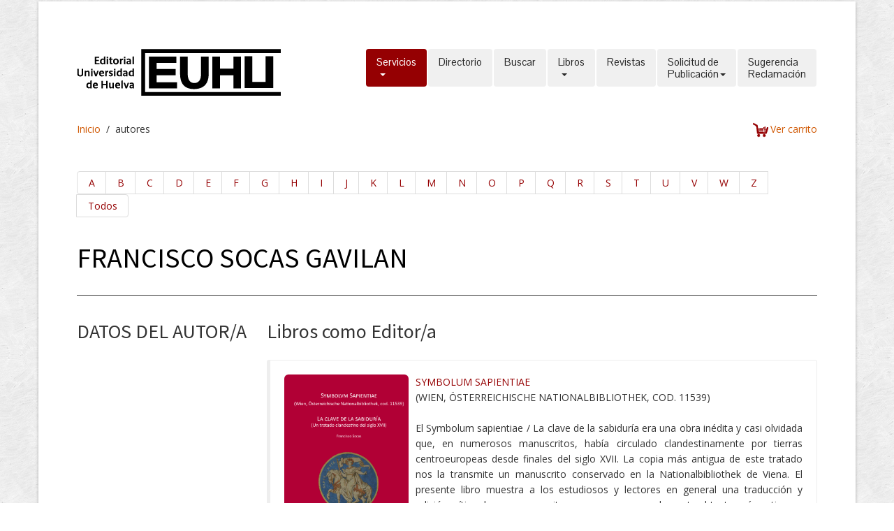

--- FILE ---
content_type: text/html
request_url: http://uhu.es/publicaciones/?q=autores&code=254
body_size: 7803
content:

<!DOCTYPE HTML>
<html>
<head>
    <meta charset="utf-8">
    <meta name="viewport" content="width=device-width, initial-scale=1.0">
	
            <title>Publicaciones UHU</title>
        <meta name="description" content="Web del Servicio de publicaciones de la Universidad de Huelva">
        
    <!---->
    <link href="scripts/bootstrap/css/bootstrap.min.css" rel="stylesheet">
    <link href="scripts/bootstrap/css/bootstrap-responsive.min.css" rel="stylesheet">
	<!--<link rel="stylesheet" type="text/css" href="//netdna.bootstrapcdn.com/bootstrap/3.0.3/css/bootstrap.min.css">-->

	<link rel="stylesheet" type="text/css" href="scripts/datatable/css/dataTables.bootstrap.css">
    

    <!-- Le HTML5 shim, for IE6-8 support of HTML5 elements -->
    <!--[if lt IE 9]>
      <script src="http://html5shim.googlecode.com/svn/trunk/html5.js"></script>
    <![endif]-->

    <!-- Icons -->
    <link href="scripts/icons/general/stylesheets/general_foundicons.css" media="screen" rel="stylesheet" type="text/css" />  
    <link href="scripts/icons/social/stylesheets/social_foundicons.css" media="screen" rel="stylesheet" type="text/css" />
    <!--[if lt IE 8]>
        <link href="scripts/icons/general/stylesheets/general_foundicons_ie7.css" media="screen" rel="stylesheet" type="text/css" />
        <link href="scripts/icons/social/stylesheets/social_foundicons_ie7.css" media="screen" rel="stylesheet" type="text/css" />
    <![endif]-->
    <link rel="stylesheet" href="scripts/fontawesome/css/font-awesome.min.css">
    <!--[if IE 7]>
        <link rel="stylesheet" href="scripts/fontawesome/css/font-awesome-ie7.min.css">
    <![endif]-->

    <link href="scripts/carousel/style.css" rel="stylesheet" type="text/css" />
    <link href="scripts/camera/css/camera.css" rel="stylesheet" type="text/css" />
    <link href="scripts/sticker/css/sticker.css" rel="stylesheet" type="text/css" />

    <link href="http://fonts.googleapis.com/css?family=Syncopate" rel="stylesheet" type="text/css">
    <link href="http://fonts.googleapis.com/css?family=Abel" rel="stylesheet" type="text/css">
    <link href="http://fonts.googleapis.com/css?family=Source+Sans+Pro" rel="stylesheet" type="text/css">
    <link href="http://fonts.googleapis.com/css?family=Open+Sans" rel="stylesheet" type="text/css">
    <link href="http://fonts.googleapis.com/css?family=Pontano+Sans" rel="stylesheet" type="text/css">
    <link href="http://fonts.googleapis.com/css?family=Oxygen" rel="stylesheet" type="text/css">

    <link href="styles/custom.css" rel="stylesheet" type="text/css" />
    <style>
    #popup, #popup2, #popupComoCitar, .bMulti {
    background-color: #fff;
    border-radius: 10px;
    box-shadow: 0 0 25px 5px #999;
    color: #111;
    display: none;
    min-width: 450px;
    padding: 25px;
    }
    #popup .logo,#popup2 .logo {
        color: #A90734;
        font: bold 325% "Petrona",sans;
    }
    #popup, .bMulti,#popup2 .bMulti, #popupComoCitar .bMulti{
        min-height: 250px;
    }
    #popup iframe {
        background: rgba(0, 0, 0, 0) url("loader.gif") no-repeat scroll center center;
        min-height: 240px;
        min-width: 450px;
    }
    #popup ul li,#popup2 ul li, #popupComoCitar ul li{
        list-style: none;
    }
    </style>

</head>


<div id="fb-root"></div>
<script>(function(d, s, id) {
  var js, fjs = d.getElementsByTagName(s)[0];
  if (d.getElementById(id)) return;
  js = d.createElement(s); js.id = id;
  js.src = "//connect.facebook.net/es_ES/sdk.js#xfbml=1&version=v2.5";
  fjs.parentNode.insertBefore(js, fjs);
}(document, 'script', 'facebook-jssdk'));</script>


<div id="divBoxed" class="container">
    <div id="fb-root"></div>
    <script>(function(d, s, id) {
      var js, fjs = d.getElementsByTagName(s)[0];
      if (d.getElementById(id)) return;
      js = d.createElement(s); js.id = id;
      js.src = "//connect.facebook.net/es_ES/sdk.js#xfbml=1&version=v2.5";
      fjs.parentNode.insertBefore(js, fjs);
    }(document, 'script', 'facebook-jssdk'));</script>

    <div class="transparent-bg" style="position: absolute;top: 0;left: 0;width: 100%;height: 100%;z-index: -1;zoom: 1;"></div>

    <div class="divPanel notop nobottom">
        
        <div class="row-fluid">
            <div class="span12">

                <div id="divLogo" class="pull-left" style="width: 293px; height: 67px;">
                        
 
                        <!--<a href="../index.php" target="_blank" id="divSiteTitle">PUBLICACIONES</a><br />-->
                        <!--<a href="../index.php" target="_blank" id="divTagLine">Universidad de Huelva</a>-->
                    </div>

                <div id="divMenuRight" class="pull-right">
	                <div class="navbar">
	                    <button type="button" class="btn btn-navbar-highlight btn-large btn-primary" data-toggle="collapse" data-target=".nav-collapse">
	                        MEN&Uacute; <span class="icon-chevron-down icon-white"></span>
	                    </button>
	                    <div class="nav-collapse collapse">
	                        <ul class="nav nav-pills ddmenu">
	                            
                                <li class="active dropdown">
	                                <a href="#" class="dropdown-toggle">Servicios<br>&nbsp;<b class="caret"></b></a>
	                                <ul class="dropdown-menu">
	                                    <li><a href="docs/UHU-PUBLICACIONES-CartaDeServicios.pdf">Carta de Servicios</a></li>
	                                    <li><a href="?q=distribucion#">Distribución</a></li>

	                                </ul>
	                            </li>
                                <li><a href="?q=directorio">Directorio<br>&nbsp;</a></li>
                                <li><a href="?q=buscar">Buscar<br>&nbsp;</a></li>
	                            <li class="dropdown">
	                                <a href="#" class="dropdown-toggle">Libros<br>&nbsp;<b class="caret"></b></a>
	                                <ul class="dropdown-menu">
	                                    <li><a href="?q=libros">Materias</a></li>
	                                    <li><a href="?q=colecciones">Colecciones</a></li>
	                                    <li><a href="?q=autores">Autores</a></li>
	                                    <li><a href="?q=buscar">Buscar</a></li>
	                                </ul>
	                            </li>
	                            <li><a href="?q=revistas">Revistas<br>&nbsp;</a></li>							    
							    <li class="dropdown">
	                                <a href="#" class="dropdown-toggle">Solicitud de<br>Publicación<b class="caret"></b></a>
	                                <ul class="dropdown-menu">
	                                    <li><a href="?q=solicitud">Libro</a></li>
	                                    <li><a href="?q=md-instrucciones">Material docencia</a></li>
	                                </ul>
	                            </li>
	                            <li><a href="?q=contact">Sugerencia<br>Reclamación</a></li>								
	                        </ul>
	                    </div>
	                </div>
	                <div style="float: right;">
            			            		</div>
                </div>
            </div>
        </div>
        </div>

    <div class="contentArea">
        <div class="divPanel notop page-content">
            

                    <div class="breadcrumbs">
                        <a href="index.php">Inicio</a> &nbsp;/&nbsp; <span>autores</span>
                        <a href="index.php?q=carrito" style="text-align:right;float:right;"><img src="images/cart.png" style="width:25px; padding-right:3px;"><span>Ver carrito</span></a>
                    </div>
                                
            <div class="row-fluid">
            <!--Edit Main Content Area here-->
                <div class="span12" id="divMain">
					                                        <div>
                        <ul class="pagination">
                            <li><a href="?q=autores&letter=A">A</a></li>
                            <li><a href="?q=autores&letter=B">B</a></li>
                            <li><a href="?q=autores&letter=C">C</a></li>
                            <li><a href="?q=autores&letter=D">D</a></li>
                            <li><a href="?q=autores&letter=E">E</a></li>
                            <li><a href="?q=autores&letter=F">F</a></li>
                            <li><a href="?q=autores&letter=G">G</a></li>
                            <li><a href="?q=autores&letter=H">H</a></li>
                            <li><a href="?q=autores&letter=I">I</a></li>
                            <li><a href="?q=autores&letter=J">J</a></li>
                            <li><a href="?q=autores&letter=K">K</a></li>
                            <li><a href="?q=autores&letter=L">L</a></li>
                            <li><a href="?q=autores&letter=M">M</a></li>
                            <li><a href="?q=autores&letter=N">N</a></li>
                            <li><a href="?q=autores&letter=O">O</a></li>
                            <li><a href="?q=autores&letter=P">P</a></li>
                            <li><a href="?q=autores&letter=Q">Q</a></li>
                            <li><a href="?q=autores&letter=R">R</a></li>
                            <li><a href="?q=autores&letter=S">S</a></li>
                            <li><a href="?q=autores&letter=T">T</a></li>
                            <li><a href="?q=autores&letter=U">U</a></li>
                            <li><a href="?q=autores&letter=V">V</a></li>
                            <li><a href="?q=autores&letter=W">W</a></li>
                            <li><a href="?q=autores&letter=Z">Z</a></li>
                            <li><a href="?q=autores">Todos</a></li>
                        </ul>
                    </div>

                                        <h1>FRANCISCO SOCAS GAVILAN</h1>
                    <hr>
                        <div class="row-fluid">
                            <!--Edit Sidebar Content here-->
                            <div class="span3">                    
                                <h3>DATOS DEL AUTOR/A</h3>
                                <!--
                                <p>Lorem Ipsum is simply dummy text of the printing and <a href="#">typesetting industry</a>.</p>
                                <p>Lorem Ipsum has been the industry’s standard dummy text ever since the 1500s.</p>     
                                <h3>IMAGEN DEL AUTOR</h3>        
                                <img alt="" class="img-polaroid" src="images/windmill.jpg">
                                <h3>Bibliografia...</h3>
                                <p>Lorem Ipsum is simply dummy text of the printing and <a href="#">typesetting industry</a>.</p>
                                <p>Lorem Ipsum has been the industry’s standard dummy text ever since the 1500s.</p>                  
                                -->
                                																			                            </div>
                            <!--/End Sidebar Content -->                        
                                     
                            <div class="span9">
                                <h3>Libros como Editor/a</h3>
                                    <div id="callout-helper-context-color-specificity" class="bs-callout bs-callout-info">
                                        <div class="media">
                                            <a href="?q=libros&code=1150" class="pull-left">
                                                <img alt="" class="img-rounded" style="width: 178px;" src="images/portadas/thumbnails/1150-thumbnail.jpg">
                                                <br>
                                                <span>
                                                ISBN: 978-84-16621-93-4<br />
                                                eISBN: 978-84-17288-04-4
                                                </span>
                                            </a>
                                            <div class="media-body">
                                                <a href="?q=libros&code=1150"> SYMBOLUM SAPIENTIAE</a><br />
                                                (WIEN, ÖSTERREICHISCHE NATIONALBIBLIOTHEK, COD. 11539)<br>
                                                <br /><p style="text-align: justify">El Symbolum sapientiae / La clave de la sabiduría era una obra inédita y casi olvidada que, en numerosos manuscritos, había circulado clandestinamente por tierras centroeuropeas desde finales del siglo XVII. La copia más antigua de este tratado nos la transmite un manuscrito conservado en la Nationalbibliothek de Viena. El presente libro muestra a los estudiosos y lectores en general una traducción y edición crítica de ese manuscrito que conserva no solamente el texto más antiguo y breve sino también el más completo. El tratado encierra en una primera parte una crítica de la religión en general y del cristianismo en particular, remontándose a sus fuentes del Antiguo y Nuevo Testamento. En la segunda parte se hace una defensa de la legitimidad moral y racional del ateísmo, desmontando el armazón filosófico en torno a las pruebas de la existencia de Dios y a sus atributos. Una breve sección tercera propone una moral natural sin fundamento teológico inspirada en el pensador Thomas Hobbes. El editor, Francisco Socas, presenta el texto en una exhaustiva introducción histórica y filológica, le agrega una serie de notas exegéticas y, en un apéndice final, presenta la traducción de los pasajes más importantes de los manuscritos que transmiten la versión ampliada y más tardía del tratado.</p>
                                            </div>
                                        </div>
                                    </div>
                                    <h3>Libros como Traductor/a</h3>
                                    <div id="callout-helper-context-color-specificity" class="bs-callout bs-callout-info">
                                        <div class="media">
                                            <a href="?q=libros&code=527" class="pull-left">
                                                <img alt="" class="img-rounded" style="width: 178px;" src="images/portadas/thumbnails/527-thumbnail.jpg">
                                                <br>
                                                <span>
                                                ISBN: 978-84-95699-14-5<br />
                                                eISBN: 978-84-16872-66-4
                                                </span>
                                            </a>
                                            <div class="media-body">
                                                <a href="?q=libros&code=527">EL SUEÑO O LA ASTRONOMIA DE LA LUNA</a><br />
                                                JOHANNES KEPLER<br>
                                                <br /><p style="text-align: justify">En el sueño o la Astronomía de la Luna, Johannes Kepler, uno de los padres fundadores de la ciencia moderna, narra un viaje imaginario al satélite de la tierra. Allí el viajero encuentra ciudades y extraños pobladores bajo un cielo que muestra un aspecto y unos movimientos muy diferentes a los del terrestre. Kepler anota con toda su sabiduría astronómica cada pormenor de su historia.</p>
                                            </div>
                                        </div>
                                    </div>
                                                                </div>                               
                            <!--/End Main Content Area here-->                  
                        </div>
                    			 

                </div>
            <!--End Main Content-->
            </div>

            <div id="footerInnerSeparator"></div>
        </div>
    </div>

    <div id="footerOuterSeparator"></div>
    <div id="divFooter" class="footerArea">
    <div class="divPanel">

        <div class="row-fluid">
            <div class="span3" id="footerArea1">
                <h3>Servicio de Publicaciones</h3>
                <p> 
                    <a href="?q=directorio" title="Directorio">Directorio</a><br />
                    <a href="#" title="Carta de servicios">Carta de servicios</a><br />
                    <a href="?=distribucion" title="Servicios de distribución">Servicios de distribución</a><br />
                </p>
            </div>
            <div class="span3" id="footerArea2">
                <h3>Ultimas inclusiones</h3> 
                <p>
                    <a href="?q=libros" target="_blank" title="Libros">Libros</a><br />
                    <span style="text-transform:none;">Libros por categoria</span>
                </p>
                <p>
                    <a href="?q=colecciones"  title="Colecciones">Colecciones</a><br />
                    <span style="text-transform:none;">Libros por colecciones</span>
                </p>
                <p>
                    <a href="#" title="?q=autores">Autores</a><br />
                    <span style="text-transform:none;">Libros por autor</span>
                </p>
            </div>
            <div class="span3" id="footerArea3">

                <h3>Contacto</h3>  
                                                           
                <ul id="contact-info">
                <li>                                    
                    <i class="general foundicon-phone icon"></i>
                    <span class="field">Teléfono:</span>
                    (+34) 959 21 9327                                                                 
                </li>
                <br>
                <li>
                    <i class="general foundicon-mail icon"></i>
                    <span class="field"><a href="mailto:publicaciones@spub.uhu.es" title="Email">publicaciones@spub.uhu.es</a></span>
                    
                </li>
                <br>
                <li>
                    <i class="general foundicon-home icon" style="margin-bottom:50px"></i>
                    <span class="field">Edificio Marie Curie</span><br />
                    (Campus de El Carmen)<br />
                    Universidad de Huelva.<br />
                    C.P.: 21004<br />
                </li>
                </ul>

            </div>
            <div class="span3" id="footerArea4">
                <h3>Redes sociales</h3> 
                <p class="social_bookmarks">
                    <ul style="list-style-type: none">
                        <li style="padding: 5px;">
                            <a href="https://www.facebook.com/publicacionesuniversidadhuelva/" target="_blank"><img src="images/button-facebook-small50x50px.png" style="width: 35px;"> Facebook</a>
                        </li>
                        <li style="padding: 5px;">
                            <a href="https://twitter.com/PublicacionesUH" target="_blank"><img src="images/button-twitter-small50x50px.png" style="width: 35px;"> Twitter</a>
                        </li>
                        <li style="padding: 5px;">
                            <a href="https://www.pinterest.com/pubuhu/" target="_blank"><img src="images/button-pinterest-small50x50px.png" style="width: 35px;"> Pinterest</a>
                        </li>
                        <li style="padding: 5px;">
                            <a href="https://www.instagram.com/publicacionesuhu/" target="_blank"><img src="images/button-instagram-small50x50px.png" style="width: 35px;"> Instagram</a>
                        </li>
                        <li style="padding: 5px;">
                            <a href="https://www.youtube.com/channel/UCEGv2xlz15UZ0RPuaDUp_9Q" target="_blank"><img src="images/button-youtube-small50x50px.png" style="width: 35px;"> Youtube</a>
                        </li>
                    </ul>
                </p>
            </div>
        </div>
        <br /><br />
        <div class="row-fluid">
            <div class="span12">
                <p class="copyright">
                    Copyright © 2015. Servicio de publicaciones de la Universidad de Huelva
                </p>
            </div>
        </div>
    </div>
</div>
    
</div>
<br /><br /><br />

<script src="scripts/jquery.min.js" type="text/javascript"></script> 
<script src="scripts/bootstrap/js/bootstrap.min.js" type="text/javascript"></script>
<script src="scripts/default.js" type="text/javascript"></script>
<script src="scripts/carousel/jquery.carouFredSel-6.2.0-packed.js" type="text/javascript"></script>


<!-- Datatables js -->
<script type="text/javascript" language="javascript" src="scripts/datatable/jquery.dataTables.js"></script>
<script type="text/javascript" language="javascript" src="//cdn.datatables.net/plug-ins/1.10.7/integration/bootstrap/3/dataTables.bootstrap.js"></script>

<script src="https://unpkg.com/sweetalert/dist/sweetalert.min.js"></script>



<script type="text/javascript" charset="utf-8">
    jQuery.fn.DataTable.ext.type.search.string = function ( data ) {
    	return ! data ?
        '' :
        typeof data === 'string' ?
            data
                .replace( /\n/g, ' ' )
                .replace( /[áàäâ]/g, 'a' )
                .replace( /[éèëê]/g, 'e' )
                .replace( /[íìïî]/g, 'i' )
                .replace( /[óòöô]/g, 'o' )
                .replace( /[úùüû]/g, 'u' )
                .replace( /[ÁÀÄÂ]/g, 'A' )
                .replace( /[ÉÈËÊ]/g, 'E' )
                .replace( /[ÍÌÏÎ]/g, 'I' )
                .replace( /[ÓÒÖÔ]/g, 'O' )
                .replace( /[ÚÙÜÛ]/g, 'U' ):
            data;

	};

    $(document).ready(function() 
    {
        $('#libros').dataTable(
        {
            "order": [[ 2, "desc" ]],
            "lengthMenu": [[100, 50, -1], [100, 50, "All"]],
            "oLanguage":
            {
                "sLengthMenu": "Mostrar _MENU_ registros por página",
                "sZeroRecords": "No se han encontrado registros",
                "sInfo": "Mostrando _START_ a _END_ de _TOTAL_ registros",
                "sInfoEmpty": "Mostrando 0 a 0 a 0 registros",
                "sInfoFiltered": "(filtrado de _MAX_ total de registros)",
                "sSearch": "Buscar:",
                "sSearchPlaceholder": "Introduzca el texto a buscar",
                "oPaginate":
                {
                    "sLast": "Última página",
                    "sFirst": "Primera",
                    "sNext": "Siguiente",
                    "sPrevious": "Anterior"
                }   
            }
        });
        $('#asignaciones').dataTable(
        {
            "order": [[ 2, "desc" ]],
            "lengthMenu": [[100, 50, -1], [100, 50, "All"]],
            "oLanguage":
            {
                "sLengthMenu": "Mostrar _MENU_ registros por página",
                "sZeroRecords": "No se han encontrado registros",
                "sInfo": "Mostrando _START_ a _END_ de _TOTAL_ registros",
                "sInfoEmpty": "Mostrando 0 a 0 a 0 registros",
                "sInfoFiltered": "(filtrado de _MAX_ total de registros)",
                "sSearch": "Buscar:",
                "sSearchPlaceholder": "Introduzca el texto a buscar",
                "oPaginate":
                {
                    "sLast": "Última página",
                    "sFirst": "Primera",
                    "sNext": "Siguiente",
                    "sPrevious": "Anterior"
                }   
            }
        });

        $('#autores').dataTable(
        {
            "order": [[ 0, "asc" ]],
            "lengthMenu": [[100, 50, -1], [100, 50, "All"]],
            "lengthMenu": [[50, 100, 200, -1], [50, 100, 200, "All"]],
            "oLanguage":
            {
                "sLengthMenu": "Mostrar _MENU_ registros por página",
                "sZeroRecords": "No se han encontrado registros",
                "sInfo": "Mostrando _START_ a _END_ de _TOTAL_ registros",
                "sInfoEmpty": "Mostrando 0 a 0 a 0 registros",
                "sInfoFiltered": "(filtrado de _MAX_ total de registros)",
                "sSearch": "Buscar:",
                "sSearchPlaceholder": "Nombre y/o apellido a buscar",
                "oPaginate":
                {
                    "sLast": "Última página",
                    "sFirst": "Primera",
                    "sNext": "Siguiente",
                    "sPrevious": "Anterior"
                }   
            }
        });
        $('#lecciones').dataTable(
        {
            "order": [[ 2, "desc" ]],
            "lengthMenu": [[100, 50, -1], [100, 50, "All"]],
            "oLanguage": {
                "sLengthMenu": "Mostrar _MENU_ registros por página",
                "sZeroRecords": "No se han encontrado registros",
                "sInfo": "Mostrando _START_ a _END_ de _TOTAL_ registros",
                "sInfoEmpty": "Mostrando 0 a 0 a 0 registros",
                "sInfoFiltered": "(filtrado de _MAX_ total de registros)",
                "sSearch": "Buscar:",
                "sSearchPlaceholder": "Nombre y/o apellido a buscar",
                "oPaginate": {
                    "sLast": "Última página",
                    "sFirst": "Primera",
                    "sNext": "Siguiente",
                    "sPrevious": "Anterior"
                }   
            },
        } );
        $('#tematica-onubense').dataTable( {
            "order": [[ 2, "desc" ]],
            "lengthMenu": [[100, 50, -1], [100, 50, "All"]],
            "oLanguage": {
                "sLengthMenu": "Mostrar _MENU_ registros por página",
                "sZeroRecords": "No se han encontrado registros",
                "sInfo": "Mostrando _START_ a _END_ de _TOTAL_ registros",
                "sInfoEmpty": "Mostrando 0 a 0 a 0 registros",
                "sInfoFiltered": "(filtrado de _MAX_ total de registros)",
                "sSearch": "Buscar:",
                "sSearchPlaceholder": "Nombre y/o apellido a buscar",
                "oPaginate": {
                    "sLast": "Última página",
                    "sFirst": "Primera",
                    "sNext": "Siguiente",
                    "sPrevious": "Anterior"
                }   
            },
        } );
        $('#colecciones').dataTable( {
        "order": [[ 3, "desc" ]],
        "lengthMenu": [[100, 50, -1], [100, 50, "All"]],
        "oLanguage": {
                "sLengthMenu": "Mostrar _MENU_ registros por página",
                "sZeroRecords": "No se han encontrado registros",
                "sInfo": "Mostrando _START_ a _END_ de _TOTAL_ registros",
                "sInfoEmpty": "Mostrando 0 a 0 a 0 registros",
                "sInfoFiltered": "(filtrado de _MAX_ total de registros)",
                "sSearch": "Buscar:",
                "sSearchPlaceholder": "Título / ISBN / Año edición",
                "oPaginate": {
                    "sLast": "Última página",
                    "sFirst": "Primera",
                    "sNext": "Siguiente",
                    "sPrevious": "Anterior"
                } 
            }
        });
    });
</script>
<!-- /Datatables js -->

<script type="text/javascript">
	$('#list_photos').carouFredSel({
		responsive: true,
		width: '100%',
		scroll: 2,
		items: {width: 320,visible: {min: 2, max: 6}}
	});
</script>
<script src="scripts/camera/scripts/camera.min.js" type="text/javascript"></script>
<script src="scripts/easing/jquery.easing.1.3.js" type="text/javascript"></script>
<script src="scripts/sticker/js/jquery.easy-ticker.js" type="text/javascript"></script>

<script src="scripts/bpopup/jquery.bpopup.min.js" type="text/javascript"></script>

<script type="text/javascript">
	function startCamera() {
		$('#camera_wrap').camera({
			fx: 'scrollLeft',
			time: 3000,
			loader: 'none',
			playPause: false,
			navigation: true,
			height: '240px',
			pagination: false
		});
	}
	$(function(){startCamera()});
</script>
<script type="text/javascript">
$(document).ready(function(){

    var dd = $('.vticker').easyTicker({
        direction: 'up',
        easing: 'easeInOutBack',
        speed: 'slow',
        interval: 6000,
        height: 'auto',
        visible: 1,
        mousePause: 0,
        controls: {
            up: '.up',
            down: '.down',
            toggle: '.toggle',
            stopText: 'Stop !!!'
        }
    }).data('easyTicker');


});
</script>
<script type="text/javascript">
$('.ttip').tooltip();
$( "#getebook" ).click(function() {
    $('#popup').bPopup();
});
$( "#getebook2" ).click(function() {
    $('#popup2').bPopup();
});
$( "#comocitar" ).click(function() {
    $('#popupComoCitar').bPopup();
});
//$('#popup').bPopup();
</script>
<script type="text/javascript">
	function accents_supr(data){
		return ! data ?
			'' :
			typeof data === 'string' ?
				data
					.replace( /\n/g, ' ' )
					.replace( /[áàäâ]/g, 'a' )
					.replace( /[éèëê]/g, 'e' )
					.replace( /[íìïî]/g, 'i' )
					.replace( /[óòöô]/g, 'o' )
					.replace( /[úùüû]/g, 'u' ):
				data;
	 }
	jQuery.extend( jQuery.fn.dataTableExt.oSort,
	{
		"spanish-string-asc"  : function (s1, s2) { return s1.localeCompare(s2); },
		"spanish-string-desc" : function (s1, s2) { return s2.localeCompare(s1); }
	});
	
	jQuery.fn.DataTable.ext.type.search['spanish-string'] = function ( data ) {
		return accents_supr(data);       
	}
</script>
<body id="pageBody">
<!--
<script>
  (function(i,s,o,g,r,a,m){i['GoogleAnalyticsObject']=r;i[r]=i[r]||function(){
  (i[r].q=i[r].q||[]).push(arguments)},i[r].l=1*new Date();a=s.createElement(o),
  m=s.getElementsByTagName(o)[0];a.async=1;a.src=g;m.parentNode.insertBefore(a,m)
  })(window,document,'script','//www.google-analytics.com/analytics.js','ga');

  ga('create', 'UA-15068072-10', 'auto');
  ga('send', 'pageview');
</script>
-->
<!-- Global site tag (gtag.js) - Google Analytics -->
<script async src="https://www.googletagmanager.com/gtag/js?id=UA-15068072-10"></script>
<script>
  window.dataLayer = window.dataLayer || [];
  function gtag(){dataLayer.push(arguments);}
  gtag('js', new Date());

  gtag('config', 'UA-15068072-10');
</script>

</body>
</html>